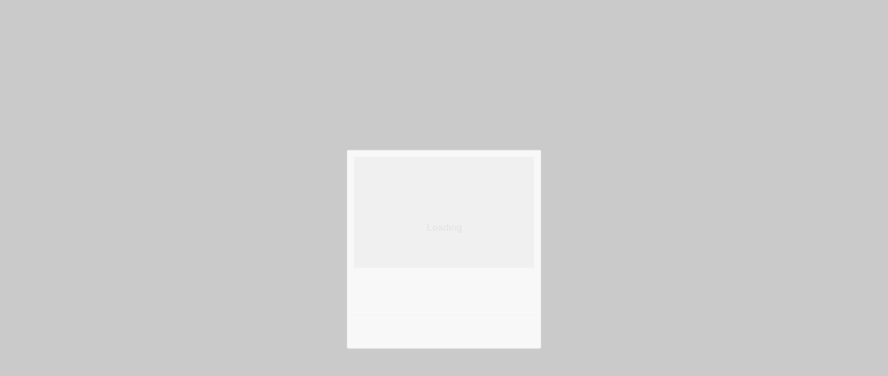

--- FILE ---
content_type: application/javascript
request_url: https://sheinm.ltwebstatic.com/pwa_dist/assets/65606-c7344535b510381507a1.js
body_size: 6349
content:
"use strict";(self.webpackChunkSHEIN_M_PWA=self.webpackChunkSHEIN_M_PWA||[]).push([[65606],{194858:(e,t,r)=>{r.d(t,{Ct:()=>u,E6:()=>h,pW:()=>n,xo:()=>o,yJ:()=>l});var i=r(45644);function n(){let e=!1;["transit","friendship_coupon","couponActivity","/scan/care_label","/credentials","/ip-complaint","/sms_unsubscribe","/email_unbind","/user/token/bind","/checkout/middlePage","/user/privacy_request_survey","/user/privacy_request_verify","/user/privacy_request_apply","/user/login","/auth/login","/account/meta_link","/user/reset_password","/environmental","/page-entry"].forEach(t=>{location.pathname.indexOf(t)>-1&&(e=!0)});let t="";if(parent!==window)try{t=parent.location.href}catch(e){t=document.referrer}return["https://ccc-test01.biz.sheincorp.cn","https://ccc-test02.biz.sheincorp.cn","https://ccc-store-test01.biz.sheincorp.cn","https://ccc-store-test02.biz.sheincorp.cn","https://ccc-gray01.biz.sheincorp.cn","https://ccc-gray02.biz.sheincorp.cn","https://ccc-store-gray01.shein.com","https://ccc-store-gray02.shein.com","https://ccc.biz.sheincorp.cn","https://ccc-store.shein.com"].some(e=>-1!=t.indexOf(e))&&(e=!0),e||(e=c()),e}const a="1",s="2",o=()=>{if(c())return s;try{return a}catch(e){return console.error("判断弹窗版本失败:",e),a}},c=()=>!!([/shein-bulk-a-2138\.html$/,/afterpay\.html$/,/articlePreview$/,/article-(\S+)\.html$/,/product\/article\/(\w+)$/,/.+-a-(\d+).html$|.+-a-(\d+).html\?(.*)/].some(e=>e.test(location.pathname))&&location.search.indexOf("hideAllPop=true")>-1),u=(...e)=>{if("undefined"!=typeof window)try{"1"===sessionStorage.getItem("popup_sdk_debug")&&console.log("%c[PopupSDK]%c "+e.join(" "),"color: white; background-color: #4CAF50; padding: 2px 4px; border-radius: 2px; font-weight: bold","color: #4CAF50; font-weight: normal")}catch(e){}},l=(...e)=>{if("undefined"!=typeof window)try{"1"===sessionStorage.getItem("popup_sdk_debug")&&console.error("%c[PopupSDK Error]%c "+e.join(" "),"color: white; background-color: #f44336; padding: 2px 4px; border-radius: 2px; font-weight: bold","color: #f44336; font-weight: normal")}catch(e){}},h=async e=>(0,i.A)({url:"/abt/merge/get_abt_by_poskey",method:"GET",params:{posKeys:e},useBffApi:!0})},928785:(e,t,r)=>{r.d(t,{Ay:()=>B});var i=r(525797),n=r(991181),a=r.n(n),s=r(76593),o=r(194858);const c="navigationStart_to_sdkInitialStart",u="sdkInitialStart_to_registerStart",l="registerStart_to_requestStart",h="sdkInitialStart_to_requestStart",p="requestStart_to_Quenestart",d="Quenestart_to_RenderFirstTime",g="regionStart_to_Quenestart",m="render_duration",_="first_request_decision_duration",f="register_file_load_duration",F="navigationStart",y="sdkInitialStart",S="registerStart",w="requestStart",P="queueStart",I="firstRenderStart",R="firstBFFRequestStart",A="firstBFFRequestEnd";class v{static getInstance(){return v._instance||(v._instance=new v),v._instance}static _resetInstance(){v._instance&&(v._instance.dispose(),v._instance=null)}constructor(){if(v._instance)throw new Error("PerformanceMonitor is a singleton. Use getInstance() instead.");this._timestamps=new Map,this._popupRenderTimes=new Map,this._regionStartTimes=new Map,this._reported=new Set,this._durations=new Map,this._initNavigationStart(),(0,o.Ct)("[PerformanceMonitor] 性能监控工具初始化完成")}_initNavigationStart(){var e;if("undefined"==typeof window)return;const t=(null===(e=window.performance)||void 0===e||null===(e=e.timing)||void 0===e?void 0:e.navigationStart)||Date.now();this._timestamps.set(F,t)}_mark(e){return"undefined"!=typeof window&&this._timestamps.set(e,Date.now()),this}_calculateDuration(e,t){const r=this._timestamps.get(e)||0,i=this._timestamps.get(t)||0;return r&&i&&i>=r?i-r:-1}_report(e,t,r={},i=!1){if("undefined"!=typeof window)if(i||!this._reported.has(e))if(t<0)(0,o.yJ)(`[PerformanceMonitor] 无效的耗时: ${e} = ${t}ms`);else{this._durations.set(e,t);try{var n;s.A.metricDialogQueuePerf({name:e,duration:t,page:(null===(n=window)||void 0===n||null===(n=n.SaPageInfo)||void 0===n?void 0:n.page_name)||"others",extra:r}),!i&&this._reported.add(e),(0,o.Ct)(`[PerformanceMonitor] ✅ 上报成功: ${e} = ${t}ms`,r)}catch(t){(0,o.yJ)(`[PerformanceMonitor] 上报失败: ${e}`,t)}}else(0,o.Ct)(`[PerformanceMonitor] 指标 ${e} 已上报,跳过`)}markNavigationStart(){return this._mark(F)}markSDKInitialStart(){return this._mark(y)}markRegisterStart(){return this._mark(S)}markRequestStart(){return this._mark(w)}markQueueStart(){return this._mark(P)}markFirstRenderStart(){return this._timestamps.has(I)||this._mark(I),this}markRegionPopupQueued(e){return"undefined"!=typeof window&&e&&this._regionStartTimes.set(e,Date.now()),this}markPopupBeforeShow(e){return"undefined"!=typeof window&&e&&(this._popupRenderTimes.has(e)||this._popupRenderTimes.set(e,{}),this._popupRenderTimes.get(e).onBeforeShow=Date.now()),this}markPopupShown(e){return"undefined"!=typeof window&&e&&(this._popupRenderTimes.has(e)||this._popupRenderTimes.set(e,{}),this._popupRenderTimes.get(e).show=Date.now()),this}markFirstBFFRequestStart(){return this._timestamps.has(R)||this._mark(R),this}markFirstBFFRequestEnd(){return this._mark(A)}reportNavigationToSDKInitial(){return this._report(c,this._calculateDuration(F,y)),this}reportSDKInitialToRegister(){return this._report(u,this._calculateDuration(y,S)),this}reportRegisterToRequest(){return this._report(l,this._calculateDuration(S,w)),this}reportSDKInitialToRequest(){return this._report(h,this._calculateDuration(y,w)),this}reportRequestToQueue(){return this._report(p,this._calculateDuration(w,P)),this}reportQueueToFirstRender(e){return this._report(d,this._calculateDuration(P,I),{first_popup_name:e}),this}reportAllRegionPopupsToQueue(){const e=this._timestamps.get(P);return e&&this._regionStartTimes.forEach((t,r)=>{const i=e-t;i>=0&&this._report(g,i,{popup_name:r},!0)}),this}reportPopupRenderDuration(e){if(e){const t=this._popupRenderTimes.get(e);null!=t&&t.onBeforeShow&&null!=t&&t.show&&this._report(`${m}_${e}`,t.show-t.onBeforeShow,{popup_name:e},!0)}return this}reportFirstBFFRequestDuration(e={}){return this._report(_,this._calculateDuration(R,A),e),this}reportRegisterFileLoadDuration(e,t){return e&&t>=0&&this._report(`${f}_${e}`,t,{popup_name:e},!0),this}reportAllRegisterFilesLoadDuration(e){return e&&"object"==typeof e&&Object.keys(e).forEach(t=>{const r=e[t];r>=0&&this.reportRegisterFileLoadDuration(t,r)}),this}handlePopupRender(e,t){return"beforeShow"===t?(this.markPopupBeforeShow(e),this._timestamps.has(I)||(this.markFirstRenderStart(),this.reportQueueToFirstRender(e))):"shown"===t&&(this.markPopupShown(e),this.reportPopupRenderDuration(e)),this}handleBFFRequest(e,t={}){return"start"===e?this.markFirstBFFRequestStart():"end"===e&&(this.markFirstBFFRequestEnd(),this.reportFirstBFFRequestDuration(t)),this}getStats(){return{timestamps:a()(this._timestamps),durations:a()(this._durations),popupRenderTimes:a()(this._popupRenderTimes),regionStartTimes:a()(this._regionStartTimes),reported:Array.from(this._reported)}}dispose(){this._timestamps.clear(),this._popupRenderTimes.clear(),this._regionStartTimes.clear(),this._reported.clear(),this._durations.clear(),(0,o.Ct)("[PerformanceMonitor] 资源清理完成")}reset(){const e=this._timestamps.get(F);this._timestamps.clear(),this._popupRenderTimes.clear(),this._regionStartTimes.clear(),this._reported.clear(),this._durations.clear(),e&&this._timestamps.set(F,e),(0,o.Ct)("[PerformanceMonitor] 监控状态已重置")}}(0,i.A)(v,"_instance",null);const b=v.getInstance();if("undefined"!=typeof window)try{var C;"1"===(null===(C=window.sessionStorage)||void 0===C?void 0:C.getItem("popup_sdk_debug"))&&(window.__PerformanceMonitor__=b)}catch(e){}const B=b},965606:(e,t,r)=>{r.r(t),r.d(t,{default:()=>C});var i=r(192656),n=r(525797),a=r(194858),s=r(525089),o=r(829230);const c=class{constructor(e={}){this.maxStorageLength=e.maxStorageLength||5,this.sessionInitPageKey=e.sessionInitPageKey||"PWA_POPUP_SDK_SESSION_INIT_IS_HOME"}read(e){try{const t=localStorage.getItem(e);return t?JSON.parse(t):{}}catch(t){return(0,a.yJ)(`[StorageSerializer] 读取失败: ${e}`,t),{}}}write(e,t){try{localStorage.setItem(e,JSON.stringify(t))}catch(t){(0,a.yJ)(`[StorageSerializer] 写入失败: ${e}`,t)}}updateRecord(e,t,r){try{const n=this.read(e);return n[t]?(n[t].recentPopInfoList.push((0,i.A)({},r)),n[t].recentPopInfoList.length>this.maxStorageLength&&(n[t].recentPopInfoList=n[t].recentPopInfoList.slice(-this.maxStorageLength))):n[t]={recentPopInfoList:[(0,i.A)({},r)]},this.write(e,n),n}catch(t){return(0,a.yJ)(`[StorageSerializer] 更新记录失败: ${e}`,t),{}}}initSessionHomePage(e){try{const t=this.sessionInitPageKey,r=sessionStorage.getItem(t);if(null!==r)return void(0,a.Ct)(`[StorageSerializer] 会话初始页面标记已存在: ${r}`);if("function"!=typeof e)return void(0,a.yJ)("[StorageSerializer] isHomePageChecker 必须是一个函数");const i=e();sessionStorage.setItem(t,i?"1":"0"),(0,a.Ct)(`[StorageSerializer] 会话初始页面标记已设置: isHomePage=${i}`)}catch(e){(0,a.yJ)("[StorageSerializer] 无法设置会话初始页面标记:",e)}}getSessionInitIsHomePage(){try{const e=this.sessionInitPageKey,t=sessionStorage.getItem(e);return null===t?null:"1"===t}catch(e){return(0,a.yJ)("[StorageSerializer] 无法获取会话初始页面标记:",e),null}}};var u=r(921269),l=r.n(u),h=r(45644);var p=r(928785),d=r(765774);const g="参数错误",m="开关关闭",_="没有弹窗",f="弹窗标识符没有在允许列表中",F="弹窗场景不在允许列表中",y="严格模式下：营销弹窗限制仅在首页展示",S="可以展示",w="在公共白名单中，可以展示",P="预取规定时间内没获取到数据，允许展示",I="过滤错误",R=()=>{const e="undefined"==typeof window?"":o.A.get({key:"memberId"})||"";return{timeout:3e3,storageKey:`PWA_POPUP_SDK_FREQUENCY_MANAGER_${e}_${gbCommonInfo.SiteUID}`,maxStorageLength:20,progressStartTime:Math.floor(Date.now()/1e3),sessionInitPageKey:`PWA_POPUP_SDK_SESSION_INIT_IS_HOME_${e}_${gbCommonInfo.SiteUID}`}},A={searchList:["SearchAgeLimitPopup"],classList:["ListAgeLimitPopup"]},v={page_me:"me",page_search:"searchList",page_real_class:"classList",page_cart:"cartList",page_checkout:"checkoutList",page_sms_confirm:"paymentList",page_friendsharepay_payee:"paymentList",page_login:"signInList"};const b=new class{constructor(e={}){var t=this;(0,n.A)(this,"callBFFInterface",async function(e=[],r,i=!1){try{const n=t._buildBFFRequestParams(e),a=void 0!==r?r:t.config.timeout,s=await(async(e,t=3e3,r=!1)=>{try{const i=new(l())((e,r)=>{setTimeout(()=>r(new Error("timeout")),t)});let n="/navigation-api/pop_refactor/decision";r&&(n+="?isPrefetch=1");const a=(0,h.A)({method:"POST",url:n,data:e,useBffApi:!0});return await l().race([a,i])}catch(e){if("timeout"===e.message)return{code:-1};throw e}})(n,a,i);return s}catch(e){return(0,a.yJ)("[FrequencyManager] 调用BFF接口失败:",e),{}}}),(0,n.A)(this,"_buildBFFRequestParams",e=>{if(!Array.isArray(e))return{progressStartTime:this.config.progressStartTime,currentSecond:Math.floor(Date.now()/1e3),currentIdentifierList:[],historyPopInfoMap:{}};const t=this._getHistoryPopInfoMap(),r=e.filter(e=>e&&e.name).map(e=>({identifier:e.name,scene:e.mappedRegion||e.region}));return{progressStartTime:this.config.progressStartTime,currentSecond:Math.floor(Date.now()/1e3),currentIdentifierList:r,historyPopInfoMap:t}}),(0,n.A)(this,"_getHistoryPopInfoMap",()=>{const e=this.config.storageKey,t=this._memoryCache.get(e);if(t&&Date.now()-t.timestamp<this._cacheTimeout)return(0,a.Ct)("[FrequencyManager] 使用内存缓存数据"),(0,i.A)({},t.data);(0,a.Ct)("[FrequencyManager] 缓存未命中，从localStorage读取数据");const r=this.storageSerializer.read(e);return this._memoryCache.set(e,{data:(0,i.A)({},r),timestamp:Date.now()}),r}),(0,n.A)(this,"_createFilterResult",(e,t,r={})=>({shouldShow:e,reason:t,details:(0,i.A)({reason:t},r)})),(0,n.A)(this,"_canShowOnCurrentPage",(e,t)=>{const{popSceneList:r}=e,i=(null==t?void 0:t.mappedRegion)||(null==t?void 0:t.region);return{canShow:r.includes(i),allowedScene:r,matchedScene:i}}),(0,n.A)(this,"_updateMemoryCache",(e,t)=>{t&&"object"==typeof t&&(this._memoryCache.set(e,{data:(0,i.A)({},t),timestamp:Date.now()}),(0,a.Ct)("[FrequencyManager] 内存缓存已更新"))}),(0,n.A)(this,"recordPopupShown",(e,t="show")=>{try{if(!e||!e.name||!e.region)return;if(e.region===s.aX.LOCAL_WAREHOUSE)return;if("show"===t){var r;const t={recentPopTime:Math.floor(Date.now()/1e3),recentPopScene:(null==e||null===(r=e._status)||void 0===r||null===(r=r._BFF_DETAILS)||void 0===r?void 0:r.matchedScene)||e.region,closeTimeType:"0"},i=this.storageSerializer.updateRecord(this.config.storageKey,e.name,t);this._updateMemoryCache(this.config.storageKey,i),(0,a.Ct)(`[FrequencyManager] 记录弹窗展示: ${e.name} in ${e.region}`)}else{if("close"!==t)return void(0,a.yJ)(`[FrequencyManager] 无效的 action 参数: ${t}`);{var i,n;const t=this._getHistoryPopInfoMap(),r=t[e.name];if(!r||!Array.isArray(r.recentPopInfoList)||0===r.recentPopInfoList.length)return void(0,a.yJ)(`[FrequencyManager] 未找到弹窗 ${e.name} 的展示记录，无法更新 closeTimeType`);const s=r.recentPopInfoList.length-1;r.recentPopInfoList[s].closeTimeType=(null==e||null===(i=e._status)||void 0===i||null===(i=i._BFF_DETAILS)||void 0===i?void 0:i.closeTimeType)>0?null==e||null===(n=e._status)||void 0===n||null===(n=n._BFF_DETAILS)||void 0===n?void 0:n.closeTimeType:"0",r.recentPopInfoList[s].recentPopTime=Math.floor(Date.now()/1e3),this.storageSerializer.write(this.config.storageKey,t),this._updateMemoryCache(this.config.storageKey,t),(0,a.Ct)(`[FrequencyManager] 记录弹窗关闭: ${e.name}, closeTimeType: ${r.recentPopInfoList[s].closeTimeType}`)}}}catch(e){(0,a.yJ)(`[FrequencyManager] 记录弹窗${"show"===t?"展示":"关闭"}失败:`,e)}}),(0,n.A)(this,"_isOnHomePage",()=>{const e=window.location.pathname,t=[/^\/$/,/^\/[a-z]{1,5}\/?$/i].some(t=>t.test(e));return"function"==typeof a.Ct&&(0,a.Ct)(`[FrequencyManager] 首页检测: ${e} -> ${t}`),t}),(0,n.A)(this,"getSessionInitIsHomePage",()=>this.storageSerializer.getSessionInitIsHomePage()),(0,n.A)(this,"_isBFFCacheValid",(e=null)=>{if(!e||!e.name||!e.region)return!1;const t=this._bffResultCache.get(e.region);if(!t||!t.isValid||!t.data)return!1;const r=t.prefetchDialogs||[];return!!r.includes(e.name)||((0,a.Ct)(`[FrequencyManager] 当前弹窗${e.name}不在预取列表${r}中，不走缓存逻辑, 走BFF接口`),!1)}),(0,n.A)(this,"_cacheBFFResult",(e,t,r)=>{e?t&&"string"==typeof t?r&&Array.isArray(r)&&0!==r.length?this._bffResultCache.set(t,{data:e,timestamp:Date.now(),prefetchDialogs:r,isValid:!0}):(0,a.Ct)("[FrequencyManager] prefetchDialogs为空，不缓存"):(0,a.Ct)("[FrequencyManager] region为空或无效，不缓存"):(0,a.Ct)("[FrequencyManager] BFF返回异常，不缓存")}),(0,n.A)(this,"_processFilterResult",(e,t)=>{const{enabledPopQueueService:r="false",enablePreload:n="true",allowPopInfoList:s=[],globalSceneMutualExWhiteListMap:o=A,filteredPopInfoList:c=[]}=(null==e?void 0:e.info)||{};if("false"===r)return this._bffDisabled=!0,(0,a.Ct)("[FrequencyManager] BFF返回没有命中abt，后续将跳过过滤"),this._createFilterResult(!0,m);"false"===n&&(this._bffPreloadDisabled=!0,(0,a.Ct)("[FrequencyManager] BFF返回预加载被禁用，后续不执行预加载走正常频控逻辑"));let u=o[t.region]||[];if(t&&(t.isInCommonListWhitelist=o),Array.isArray(c)&&c.length>0&&((0,a.Ct)("[FrequencyManager] BFF返回过滤列表:",c),d.Vc.logInfo({tag:"popup_filtered_warn",message:"BFF返回过滤列表",params:{filteredPopInfoList:c}})),!t)return this._createFilterResult(!1,_);if(u.includes(t.name))return this._createFilterResult(!0,w,{dialogName:t.name,isInCommonListWhitelist:!0});const l=s.find(e=>e.identifier===t.name);if(!l)return this._createFilterResult(!1,f,{dialogName:t.name});const h=this._canShowOnCurrentPage(l,t);return h.canShow?this._createFilterResult(!0,S,(0,i.A)({dialogName:t.name},h)):this._createFilterResult(!1,F,(0,i.A)({dialogName:t.name},h))}),(0,n.A)(this,"prefetchBFF",async function(e,r,i){try{if(!e||"string"!=typeof e)return{success:!1,error:"Invalid parameter: region is required and must be a string"};if(!r||!Array.isArray(r)||0===r.length)return{success:!1,error:"Invalid parameter: prefetchDialogs is required and must be a non-empty array"};if(t._bffDisabled)return(0,a.Ct)("[FrequencyManager] prefetchBFF: BFF服务已被禁用，跳过预取"),{success:!1,error:"BFF Abt 总开关已关闭, 不走bff频控预取逻辑"};if(t._bffPreloadDisabled)return(0,a.Ct)("[FrequencyManager] prefetchBFF: 预加载已被禁用，跳过预取"),{success:!1,error:"BFF 预加载开关已关闭, 不走bff频控预取逻辑"};const n=r.map(t=>({region:e,name:t}));p.Ay.handleBFFRequest("start");const s=await t.callBFFInterface(n,i,!0);return p.Ay.handleBFFRequest("end",{dialog_name:"prefetch",bff_code:(null==s?void 0:s.code)||"unknown",from_prefetch:!0}),-1===(null==s?void 0:s.code)?((0,a.yJ)(`[FrequencyManager] prefetchBFF: 请求超时，该场景弹窗${null==r?void 0:r.join(", ")}将不走BFF频控`),t._cacheBFFResult({pass:!0},e,r),{success:!1,error:"Request timeout",timeout:!0}):"0"===(null==s?void 0:s.code)?(t._cacheBFFResult(s,e,r),{success:!0,data:s}):((0,a.yJ)("[FrequencyManager] prefetchBFF: BFF返回异常",s),{success:!1,error:(null==s?void 0:s.message)||"BFF interface error"})}catch(e){return(0,a.yJ)("[FrequencyManager] prefetchBFF执行失败:",e),{success:!1,error:e.message}}}),(0,n.A)(this,"clearBFFCache",(e=null)=>{e?(this._bffResultCache.delete(e),(0,a.Ct)(`[FrequencyManager] BFF缓存已清除 (场景: ${e})`)):(this._bffResultCache.clear(),(0,a.Ct)("[FrequencyManager] 所有BFF缓存已清除"))}),(0,n.A)(this,"getBFFCacheStatus",(e=null)=>e?this._bffResultCache.get(e)||null:this._bffResultCache),(0,n.A)(this,"beforeShowFilter",async function(e={}){try{var r,n;const{allDialogs:c=[],currentDialog:u={}}=e;if(u.region===s.aX.LOCAL_WAREHOUSE)return t._createFilterResult(!0,S);if(!Array.isArray(c))return t._createFilterResult(!0,g);const l=(null===(r=window)||void 0===r||null===(r=r.SaPageInfo)||void 0===r?void 0:r.page_name)||"",h=v[l];u&&u.region===s.aX.GLOBAL&&h&&(u.mappedRegion=h);if(((null===(n=gbCommonInfo.globalPopupABT)||void 0===n?void 0:n.restrictPopPage)||!1)&&u.type===s.WZ.MARKETING&&u.region===s.aX.GLOBAL&&!t._isOnHomePage()&&t.getSessionInitIsHomePage())return t._createFilterResult(!1,y,{dialogName:u.name});if(t._bffDisabled)return t._createFilterResult(!0,m);if(t._isBFFCacheValid(u)){var o;const e=t._bffResultCache.get(u.region);if(e.data&&!0===e.data.pass)return(0,a.Ct)("[FrequencyManager] BFF缓存数据为空，直接放行"),t._createFilterResult(!0,P,{dialogName:u.name,fromBFFCache:!0,noData:!0});const r=t._processFilterResult(e.data,u);r.details=(0,i.A)((0,i.A)({},r.details),{},{fromBFFCache:!0,cacheAge:Date.now()-e.timestamp});const n=null===(o=window)||void 0===o||null===(o=o.__POPUP_SDK__)||void 0===o?void 0:o.getDialog(),s=Array.from(n.values()).filter(e=>e&&e.region===u.region).map(e=>e.name);return s.length>0&&((0,a.Ct)(`[FrequencyManager] 命中缓存，异步预取更新 ${u.region} 场景下的弹窗:`,s),t.prefetchBFF(u.region,s).catch(e=>{(0,a.yJ)("[FrequencyManager] 缓存更新预取失败:",e)})),r}p.Ay.handleBFFRequest("start");const d=await t.callBFFInterface(c);return p.Ay.handleBFFRequest("end",{dialog_name:(null==u?void 0:u.name)||"unknown",bff_code:(null==d?void 0:d.code)||"unknown"}),"0"!==(null==d?void 0:d.code)?((0,a.yJ)("[FrequencyManager] BFF接口返回异常:",d),t._createFilterResult(!0,I,{error:null==d?void 0:d.message})):t._processFilterResult(d,u)}catch(e){return(0,a.yJ)("[FrequencyManager] beforeShowFilter 执行失败:",e),t._createFilterResult(!0,I,{error:e.message})}}),this.config=(0,i.A)((0,i.A)({},R()),e),this.storageSerializer=new c({maxStorageLength:this.config.maxStorageLength,sessionInitPageKey:this.config.sessionInitPageKey}),this._bffDisabled=!1,this._bffPreloadDisabled=!1,this._memoryCache=new Map,this._cacheTimeout=3e4,this._bffResultCache=new Map,this.storageSerializer.initSessionHomePage(()=>this._isOnHomePage())}};b.dispose=()=>{var e,t;null===(e=b.storageSerializer)||void 0===e||e.dispose(),null===(t=b._memoryCache)||void 0===t||t.clear(),b.clearBFFCache(),(0,a.Ct)("[FrequencyManager] 资源清理完成（包括内存缓存和BFF缓存）")};const C=b}}]);
//# sourceMappingURL=65606-c7344535b510381507a1.js.map